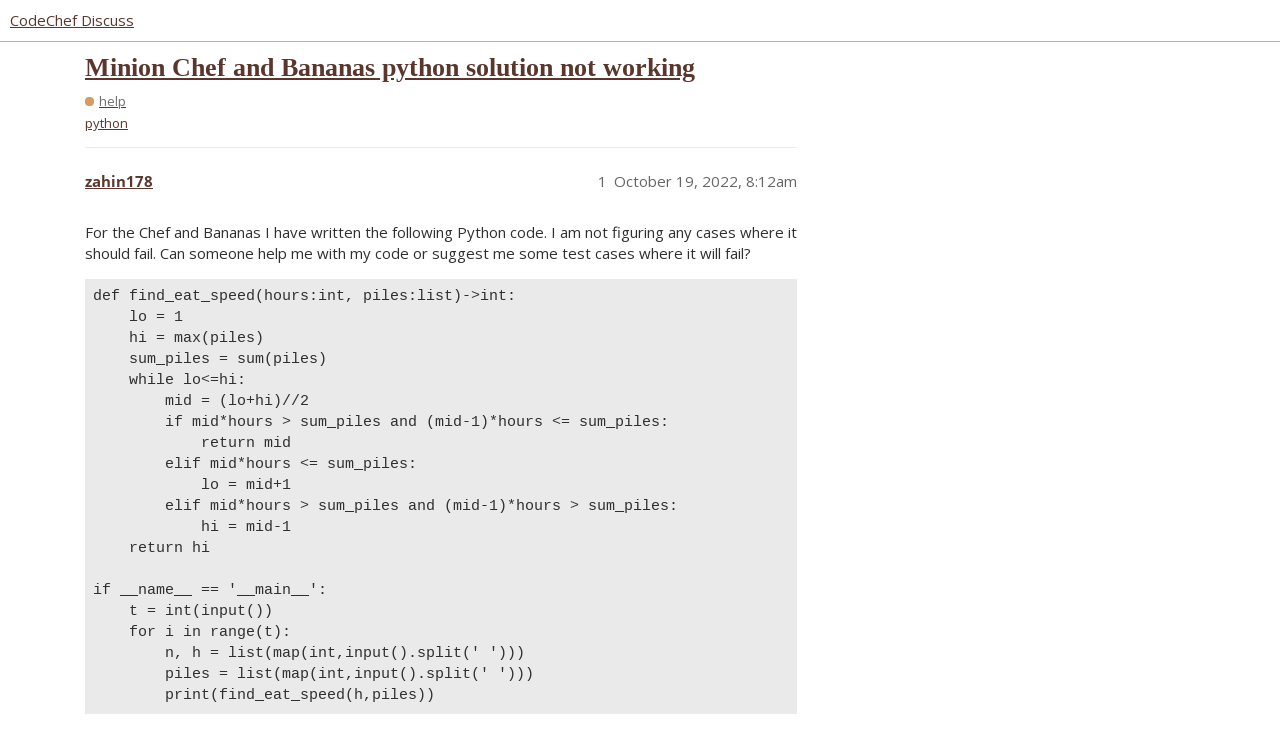

--- FILE ---
content_type: text/html; charset=utf-8
request_url: https://discuss.codechef.com/t/minion-chef-and-bananas-python-solution-not-working/103663
body_size: 3054
content:
<!DOCTYPE html>
<html lang="en">
  <head>
    <meta charset="utf-8">
    <title>Minion Chef and Bananas python solution not working - help - CodeChef Discuss</title>
    <meta name="description" content="For the Chef and Bananas I have written the following Python code. I am not figuring any cases where it should fail. Can someone help me with my code or suggest me some test cases where it will fail? 
def find_eat_speed(&amp;hellip;">
    <meta name="generator" content="Discourse 3.2.0.beta2-dev - https://github.com/discourse/discourse version b6d9aa5a4c70feac4a38085ba76630d2875781b7">
<link rel="icon" type="image/png" href="https://s3.amazonaws.com/discourseproduction/optimized/4X/f/3/1/f317ab263bb1420d592af9fa11fbd7b636114c91_2_32x32.png">
<link rel="apple-touch-icon" type="image/png" href="https://s3.amazonaws.com/discourseproduction/optimized/1X/cb736284dfcba3606ca2751d7bafe7ac0be12b54_2_180x180.png">
<meta name="theme-color" media="all" content="#ffffff">

<meta name="viewport" content="width=device-width, initial-scale=1.0, minimum-scale=1.0, user-scalable=yes, viewport-fit=cover">
<link rel="canonical" href="https://discuss.codechef.com/t/minion-chef-and-bananas-python-solution-not-working/103663" />

<link rel="search" type="application/opensearchdescription+xml" href="https://discuss.codechef.com/opensearch.xml" title="CodeChef Discuss Search">

    <link href="/stylesheets/color_definitions_new-light_5_2_64944c553678d0de9d69e7b223895c5b9ad41ebd.css?__ws=discuss.codechef.com" media="all" rel="stylesheet" class="light-scheme"/>

  <link href="/stylesheets/desktop_c3411232248b0a2c74888eddfa9a1ae5cb6a0101.css?__ws=discuss.codechef.com" media="all" rel="stylesheet" data-target="desktop"  />



  <link href="/stylesheets/checklist_c3411232248b0a2c74888eddfa9a1ae5cb6a0101.css?__ws=discuss.codechef.com" media="all" rel="stylesheet" data-target="checklist"  />
  <link href="/stylesheets/discourse-codechef-user-custom_c3411232248b0a2c74888eddfa9a1ae5cb6a0101.css?__ws=discuss.codechef.com" media="all" rel="stylesheet" data-target="discourse-codechef-user-custom"  />
  <link href="/stylesheets/discourse-details_c3411232248b0a2c74888eddfa9a1ae5cb6a0101.css?__ws=discuss.codechef.com" media="all" rel="stylesheet" data-target="discourse-details"  />
  <link href="/stylesheets/discourse-lazy-videos_c3411232248b0a2c74888eddfa9a1ae5cb6a0101.css?__ws=discuss.codechef.com" media="all" rel="stylesheet" data-target="discourse-lazy-videos"  />
  <link href="/stylesheets/discourse-local-dates_c3411232248b0a2c74888eddfa9a1ae5cb6a0101.css?__ws=discuss.codechef.com" media="all" rel="stylesheet" data-target="discourse-local-dates"  />
  <link href="/stylesheets/discourse-math_c3411232248b0a2c74888eddfa9a1ae5cb6a0101.css?__ws=discuss.codechef.com" media="all" rel="stylesheet" data-target="discourse-math"  />
  <link href="/stylesheets/discourse-presence_c3411232248b0a2c74888eddfa9a1ae5cb6a0101.css?__ws=discuss.codechef.com" media="all" rel="stylesheet" data-target="discourse-presence"  />
  <link href="/stylesheets/discourse-solved_c3411232248b0a2c74888eddfa9a1ae5cb6a0101.css?__ws=discuss.codechef.com" media="all" rel="stylesheet" data-target="discourse-solved"  />
  <link href="/stylesheets/docker_manager_c3411232248b0a2c74888eddfa9a1ae5cb6a0101.css?__ws=discuss.codechef.com" media="all" rel="stylesheet" data-target="docker_manager"  />
  <link href="/stylesheets/poll_c3411232248b0a2c74888eddfa9a1ae5cb6a0101.css?__ws=discuss.codechef.com" media="all" rel="stylesheet" data-target="poll"  />
  <link href="/stylesheets/poll_desktop_c3411232248b0a2c74888eddfa9a1ae5cb6a0101.css?__ws=discuss.codechef.com" media="all" rel="stylesheet" data-target="poll_desktop"  />

  <link href="/stylesheets/desktop_theme_8_a092171d2d86feabf550c9e2b29ed2115aef00df.css?__ws=discuss.codechef.com" media="all" rel="stylesheet" data-target="desktop_theme" data-theme-id="8" data-theme-name="custom header links"/>
<link href="/stylesheets/desktop_theme_2_32ae6eaa578a6c437782c418956134bcc3c055f4.css?__ws=discuss.codechef.com" media="all" rel="stylesheet" data-target="desktop_theme" data-theme-id="2" data-theme-name="light"/>

    

<link rel="preload" href="/theme-javascripts/fe0a4be30230b8b785385b726f66c9dc3d87acd5.js?__ws=discuss.codechef.com" as="script">
<script defer="" src="/theme-javascripts/fe0a4be30230b8b785385b726f66c9dc3d87acd5.js?__ws=discuss.codechef.com" data-theme-id="2"></script>

    
        <link rel="alternate nofollow" type="application/rss+xml" title="RSS feed of &#39;Minion Chef and Bananas python solution not working&#39;" href="https://discuss.codechef.com/t/minion-chef-and-bananas-python-solution-not-working/103663.rss" />
    <meta property="og:site_name" content="CodeChef Discuss" />
<meta property="og:type" content="website" />
<meta name="twitter:card" content="summary" />
<meta property="og:image" content="https://s3.amazonaws.com/discourseproduction/original/3X/5/e/5eea2925770b73a79e77dc2df02c518cf36de65a.svg" />
<meta property="og:url" content="https://discuss.codechef.com/t/minion-chef-and-bananas-python-solution-not-working/103663" />
<meta name="twitter:url" content="https://discuss.codechef.com/t/minion-chef-and-bananas-python-solution-not-working/103663" />
<meta property="og:title" content="Minion Chef and Bananas python solution not working" />
<meta name="twitter:title" content="Minion Chef and Bananas python solution not working" />
<meta property="og:description" content="For the Chef and Bananas I have written the following Python code. I am not figuring any cases where it should fail. Can someone help me with my code or suggest me some test cases where it will fail?  def find_eat_speed(hours:int, piles:list)-&gt;int:     lo = 1      hi = max(piles)     sum_piles = sum(piles)     while lo&lt;=hi:         mid = (lo+hi)//2         if mid*hours &gt; sum_piles and (mid-1)*hours &lt;= sum_piles:             return mid         elif mid*hours &lt;= sum_piles:             lo = mid+1  ..." />
<meta name="twitter:description" content="For the Chef and Bananas I have written the following Python code. I am not figuring any cases where it should fail. Can someone help me with my code or suggest me some test cases where it will fail?  def find_eat_speed(hours:int, piles:list)-&gt;int:     lo = 1      hi = max(piles)     sum_piles = sum(piles)     while lo&lt;=hi:         mid = (lo+hi)//2         if mid*hours &gt; sum_piles and (mid-1)*hours &lt;= sum_piles:             return mid         elif mid*hours &lt;= sum_piles:             lo = mid+1  ..." />
<meta property="og:article:section" content="help" />
<meta property="og:article:section:color" content="d39d64" />
<meta property="og:article:tag" content="python" />
<meta property="article:published_time" content="2022-10-19T08:12:36+00:00" />
<meta property="og:ignore_canonical" content="true" />


    <script type="application/ld+json">{"@context":"http://schema.org","@type":"QAPage","name":"Minion Chef and Bananas python solution not working","mainEntity":{"@type":"Question","name":"Minion Chef and Bananas python solution not working","text":"For the Chef and Bananas I have written the following Python code. I am not figuring any cases where it should fail. Can someone help me with my code or suggest me some test cases where it will fail?\n\ndef find_eat_speed(hours:int, piles:list)-&gt;int:\n\nlo = 1\n\nhi = max(piles)\n\nsum_piles = sum&hellip;","upvoteCount":0,"answerCount":0,"dateCreated":"2022-10-19T08:12:36.715Z","author":{"@type":"Person","name":"zahin178"}}}</script>
  </head>
  <body class="crawler ">
    <link rel="preload" href="/theme-javascripts/ce88769108fd2106b5a26d6fc969c7b440826e3e.js?__ws=discuss.codechef.com" as="script">
<script defer="" src="/theme-javascripts/ce88769108fd2106b5a26d6fc969c7b440826e3e.js?__ws=discuss.codechef.com" data-theme-id="7"></script>

    <header>
  <a href="/">
    CodeChef Discuss
  </a>
</header>

    <div id="main-outlet" class="wrap" role="main">
        <div id="topic-title">
    <h1>
      <a href="/t/minion-chef-and-bananas-python-solution-not-working/103663">Minion Chef and Bananas python solution not working</a>
    </h1>

      <div class="topic-category" itemscope itemtype="http://schema.org/BreadcrumbList">
          <span itemprop="itemListElement" itemscope itemtype="http://schema.org/ListItem">
            <a href="https://discuss.codechef.com/c/help/8" class="badge-wrapper bullet" itemprop="item">
              <span class='badge-category-bg' style='background-color: #d39d64'></span>
              <span class='badge-category clear-badge'>
                <span class='category-name' itemprop='name'>help</span>
              </span>
            </a>
            <meta itemprop="position" content="1" />
          </span>
      </div>

      <div class="topic-category">
        <div class='discourse-tags list-tags'>
            <a href='https://discuss.codechef.com/tag/python' class='discourse-tag' rel="tag">python</a>
        </div>
      </div>
  </div>

  

    <div itemscope itemtype='http://schema.org/DiscussionForumPosting'>
      <meta itemprop='headline' content='Minion Chef and Bananas python solution not working'>
        <meta itemprop='articleSection' content='help'>
      <meta itemprop='keywords' content='python'>
      <div itemprop='publisher' itemscope itemtype="http://schema.org/Organization">
        <meta itemprop='name' content='CodeChef'>
          <div itemprop='logo' itemscope itemtype="http://schema.org/ImageObject">
            <meta itemprop='url' content='https://s3.amazonaws.com/discourseproduction/original/3X/5/9/591957e57c88c55bbaf81f2199f35a5a3dc31aa0.svg'>
          </div>
      </div>

          <div id='post_1'  class='topic-body crawler-post'>
            <div class='crawler-post-meta'>
              <span class="creator" itemprop="author" itemscope itemtype="http://schema.org/Person">
                <a itemprop="url" href='https://discuss.codechef.com/u/zahin178'><span itemprop='name'>zahin178</span></a>
                
              </span>

              <link itemprop="mainEntityOfPage" href="https://discuss.codechef.com/t/minion-chef-and-bananas-python-solution-not-working/103663">


              <span class="crawler-post-infos">
                  <time itemprop='datePublished' datetime='2022-10-19T08:12:36Z' class='post-time'>
                    October 19, 2022,  8:12am
                  </time>
                  <meta itemprop='dateModified' content='2022-10-19T08:12:36Z'>
              <span itemprop='position'>1</span>
              </span>
            </div>
            <div class='post' itemprop='articleBody'>
              <p>For the Chef and Bananas I have written the following Python code. I am not figuring any cases where it should fail. Can someone help me with my code or suggest me some test cases where it will fail?</p>
<pre><code class="lang-auto">def find_eat_speed(hours:int, piles:list)-&gt;int:
    lo = 1 
    hi = max(piles)
    sum_piles = sum(piles)
    while lo&lt;=hi:
        mid = (lo+hi)//2
        if mid*hours &gt; sum_piles and (mid-1)*hours &lt;= sum_piles:
            return mid
        elif mid*hours &lt;= sum_piles:
            lo = mid+1
        elif mid*hours &gt; sum_piles and (mid-1)*hours &gt; sum_piles:
            hi = mid-1 
    return hi
        
if __name__ == '__main__':
    t = int(input())
    for i in range(t):
        n, h = list(map(int,input().split(' ')))
        piles = list(map(int,input().split(' ')))
        print(find_eat_speed(h,piles))
</code></pre>
            </div>

            <div itemprop="interactionStatistic" itemscope itemtype="http://schema.org/InteractionCounter">
              <meta itemprop="interactionType" content="http://schema.org/LikeAction"/>
              <meta itemprop="userInteractionCount" content="0" />
              <span class='post-likes'></span>
            </div>

            <div itemprop="interactionStatistic" itemscope itemtype="http://schema.org/InteractionCounter">
                <meta itemprop="interactionType" content="http://schema.org/CommentAction"/>
                <meta itemprop="userInteractionCount" content="0" />
              </div>

          </div>
    </div>






    </div>
    <footer class="container wrap">
  <nav class='crawler-nav'>
    <ul>
      <li itemscope itemtype='http://schema.org/SiteNavigationElement'>
        <span itemprop='name'>
          <a href='/' itemprop="url">Home </a>
        </span>
      </li>
      <li itemscope itemtype='http://schema.org/SiteNavigationElement'>
        <span itemprop='name'>
          <a href='/categories' itemprop="url">Categories </a>
        </span>
      </li>
      <li itemscope itemtype='http://schema.org/SiteNavigationElement'>
        <span itemprop='name'>
          <a href='/guidelines' itemprop="url">FAQ/Guidelines </a>
        </span>
      </li>
        <li itemscope itemtype='http://schema.org/SiteNavigationElement'>
          <span itemprop='name'>
            <a href='/tos' itemprop="url">Terms of Service </a>
          </span>
        </li>
        <li itemscope itemtype='http://schema.org/SiteNavigationElement'>
          <span itemprop='name'>
            <a href='/privacy' itemprop="url">Privacy Policy </a>
          </span>
        </li>
    </ul>
  </nav>
  <p class='powered-by-link'>Powered by <a href="https://www.discourse.org">Discourse</a>, best viewed with JavaScript enabled</p>
</footer>

    
    <link rel="preload" href="/theme-javascripts/26c514441131c750525ce252dc5310b1df8f3ab5.js?__ws=discuss.codechef.com" as="script">
<script defer="" src="/theme-javascripts/26c514441131c750525ce252dc5310b1df8f3ab5.js?__ws=discuss.codechef.com" data-theme-id="2"></script>

  </body>
  
</html>
